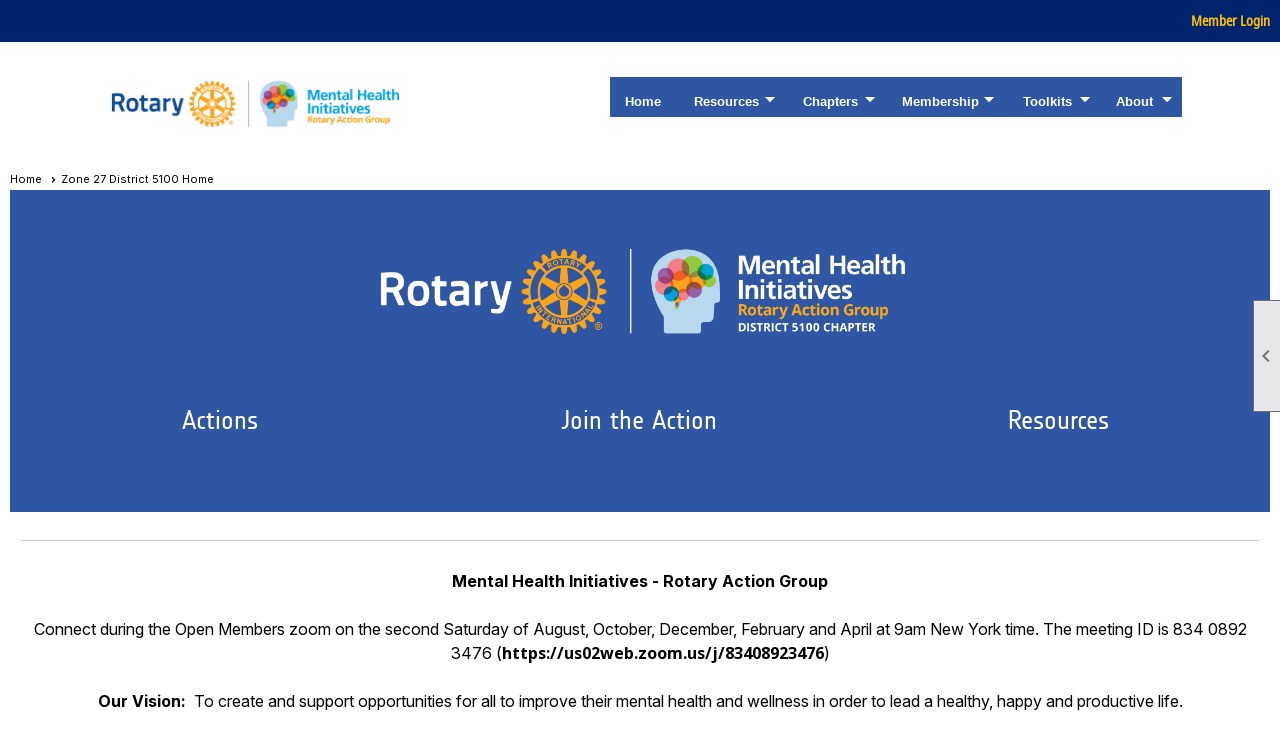

--- FILE ---
content_type: text/html; charset=utf-8
request_url: https://www.ragonmentalhealth.org/content.aspx?page_id=22&club_id=862297&module_id=675018
body_size: 30136
content:
<!DOCTYPE html>


<html lang="en">
	<head id="page_head">   
		<title id="page_title">Zone 27 District 5100 Home - Mental Health Initiatives Rotary Action Group</title>
		
		
				<script async src='https://www.googletagmanager.com/gtag/js?id=G-WMH1FSF8E7'></script>
				<script>
					window.dataLayer = window.dataLayer || [];
					function gtag(){dataLayer.push(arguments);}
					gtag('js', new Date());
					gtag('config', 'G-WMH1FSF8E7');
					gtag('set', 'dimension1', 'Zone 27 District 5100 Home');
					gtag('set', 'dimension2', 'Custom Page');
					gtag('set', 'dimension3', 'Zone 27 District 5100 Home');
				</script>
			
		

		
			<script>
				var True = true;
				var False = false;
				var pageId = "22";
				var enableChangeWarning = False;
				var localChangesPending = False;
				var otherChangesPending = false;
				var userLoggedIn = False;
				var memberNumber = '';
				var memberId = '';
				var previewMode = False;
				var isMobileDevice = False;
				var isMobileDisplay = False;
				var isPostBack = False;
				var submitButtonName = "";
				var cancelButtonName = "";
				var focusControlId = '';
				var isApp = False;
				var app_platform = ""; 
				var hidePageTools = false;
				var isPopup = false;
				var isIE7 = false;
				var isIE8 = false;
				var renewLink = '';
				var paymentLink = '';
				var clubPrefix = "/";
				var pageToolsReferenceSelector = null;
				var isBotSession = True;
				function doCancel() {	}
			</script>  

			
			<link type="text/css" href="/css/smoothness/jquery-ui.min.css?v=20221017" rel="Stylesheet" />	
			<link rel="stylesheet" type="text/css" href="/css/common_ui.css?v=20251209" />
			<link rel="stylesheet" type="text/css" href="/css/widget.css?v=20250731" />
			<link rel="stylesheet" media="print" type="text/css" href="/css/printable.css?v=20221027" />
			
			<script src="/script/jquery.js?v=20221004"></script>

			<link rel='stylesheet' type='text/css' href='/clubs/862297/css/fonts.css?v=2' />
<link rel='stylesheet' type='text/css' href='/css/layout/99/layout.css?v=3' />
<link rel='stylesheet' type='text/css' href='/css/design/23/design.css?v=1' />
<link rel='stylesheet' type='text/css' href='/css/color/46/color.css?v=120523' />
<link rel='stylesheet' type='text/css' href='/clubs/862297/css/generated.css' />
<link rel='stylesheet' type='text/css' href='/clubs/862297/css/club.css?v=70' />
<link rel='stylesheet' type='text/css' href='/clubs/862297/css/custom.css?v=70' />
	
			<link rel="shortcut icon" href="favicon.ico?v=862297_1705877497" type="image/x-icon" /> 
			
			<meta name="referrer" content="always" /> 
			<meta name="viewport" content="width=device-width, initial-scale=1" />
		

		
		
		

	</head>

	<body onhelp="return false;">
		<form method="post" action="./content.aspx?page_id=22&amp;club_id=862297&amp;module_id=675018" id="form">
<div class="aspNetHidden">
<input type="hidden" name="style_sheet_manager_TSSM" id="style_sheet_manager_TSSM" value="" />
<input type="hidden" name="script_manager_TSM" id="script_manager_TSM" value="" />
<input type="hidden" name="__EVENTTARGET" id="__EVENTTARGET" value="" />
<input type="hidden" name="__EVENTARGUMENT" id="__EVENTARGUMENT" value="" />
<input type="hidden" name="__VIEWSTATE" id="__VIEWSTATE" value="Dd8VpQRzVdY2aWHTbaNatgrcrwVtSb37SXDo9bCjALAC9QQT5/3Wrecux+vrctl8PM60NPa5xWe5bYsTUxGYWQPFzB8=" />
</div>

<script type="text/javascript">
//<![CDATA[
var theForm = document.forms['form'];
if (!theForm) {
    theForm = document.form;
}
function __doPostBack(eventTarget, eventArgument) {
    if (!theForm.onsubmit || (theForm.onsubmit() != false)) {
        theForm.__EVENTTARGET.value = eventTarget;
        theForm.__EVENTARGUMENT.value = eventArgument;
        theForm.submit();
    }
}
//]]>
</script>


<script src="/WebResource.axd?d=pynGkmcFUV13He1Qd6_TZD_D2KgvBt7G12Vw1g4A0HNv5Br7URGTkjksE-TYATFOTvNuxQ2&amp;t=638343903423008439" type="text/javascript"></script>


<script src="/Telerik.Web.UI.WebResource.axd?_TSM_HiddenField_=script_manager_TSM&amp;compress=1&amp;_TSM_CombinedScripts_=%3b%3bSystem.Web.Extensions%2c+Version%3d4.0.0.0%2c+Culture%3dneutral%2c+PublicKeyToken%3d31bf3856ad364e35%3aen-US%3ae441b334-44bb-41f8-b8ef-43fec6e58811%3aea597d4b%3ab25378d2%3bTelerik.Web.UI%3aen-US%3a8b7d6a7a-6133-413b-b622-bbc1f3ee15e4%3a16e4e7cd%3a365331c3%3a24ee1bba" type="text/javascript"></script>
<div class="aspNetHidden">

	<input type="hidden" name="__VIEWSTATEGENERATOR" id="__VIEWSTATEGENERATOR" value="65E7F3AF" />
</div>

			<a href="#page_content" id="skip_nav" tabindex="1">Skip to main content</a>
			<a name="top"></a>
			
			
			
			
			

			

			
			

			
			
			<script type="text/javascript">
//<![CDATA[
Sys.WebForms.PageRequestManager._initialize('script_manager', 'form', [], [], [], 90, '');
//]]>
</script>

			<script>
				$telerik.$.ajaxPrefilter(function (s) { if (s.crossDomain) { s.contents.script = false; } });
			</script>

			<input name="changes_pending" type="hidden" id="changes_pending" />
			<script src="https://s3.us-east-1.amazonaws.com/ClubExpressWebFiles/script/jquery-ui.min.js?v=20221017" integrity="sha384-rxCb5hadGhKYsOzRIvOkQ0ggxhZ5fjRxGVY+gkYd5vCYHxwwA5XxrDAW5fAnz9h5" crossorigin="anonymous"></script>
			<script src="/script/widget.js?v=20240307"></script>
			<script src="/script/common.js?v=20260105"></script>

			<script src="/script/address_verification.js?v=20250328"></script>
			<style> @import url("/css/address_verification.css?v=20250328");</style>

			

			

			
<div id="sliding_page_tools">
	
	<style type="text/css">
		@import url("/css/page_tools.css?v=20200604");
	</style>
	<i class="material-icons slide-indicator">&#xE314;</i>
	<ul>
		<li><a class="print-link" title="Print" id="print_link" onclick="printPage(&#39;&#39;, &#39;&#39;, &#39;Mental Health Initiatives Rotary Action Group&#39;, &#39;www.ragonmentalhealth.org&#39;); return false;" href="#"><i class='material-icons'></i>Print This Page</a></li>
		<li><a href="#" id="text_size" onclick="toggleTextSize(); return false;" title="Text Size" aria-label="Change Text Size" rel="nofollow" ><i class="material-icons">&#xE262;</i>Text Size</a></li>
		<li></li>
		<li ><a href="#top" id="go_to_top" title="Go To Top" aria-label="Got To Top of Page" rel="nofollow"><i class="material-icons">&#xE55D;</i>Scroll To Top</a></li>
		<li></li>
	</ul>

</div>



		
			
		
			<link rel="stylesheet" type="text/css" href="/script/galleria/themes/twelve/galleria.twelve.css" />	
			
			
			<script>
				$(document).ready(function () {
					if (focusControlId) {
						window.setTimeout(function () {
							var focusElement = document.getElementById(focusControlId);
							if (focusElement) {
								focusElement.focus();
							}
						}, 100);
					}
					
					var zenScript = document.createElement('script');
					zenScript.setAttribute('id', 'ze-snippet');
					zenScript.setAttribute('src', 'https://static.zdassets.com/ekr/snippet.js?key=e429ae43-bbec-4591-8dbb-e47eb91740bb');
					document.head.appendChild(zenScript);
					zenScript.onload = function () {
						zE('webWidget', 'setLocale', 'en-us');
						window.zESettings = {
							"webWidget": {
								"chat": {
									"suppress": true
								},
								"talk": {
									"suppress": true
								},
								"answerBot": {
									"suppress": true
								},
								"color": { "theme": "#3a73b2", "launcher": "#3a73b2", "launcherText": "#FFFFFF", "header": "#3a73b2" }
							}
						}
						zE('webWidget', 'helpCenter:setSuggestions', { search: '22' });
					}
				});

			</script>
			
			
		
			<input name="hidden_button_for_address_verification" id="hidden_button_for_address_verification" type="button" onclick="handleAddressVerificationAfterSubmit()" style="display:none" />
		
<script src="/script/layoutWidget.js?v=20220826" type="text/javascript"></script>
<script src="/script/layouts/99/layout.js?v=202200815" type="text/javascript"></script>

<div id="layout_wrapper">
	<section class="top-container"><div class="template-row fifty-fifty " id="fifty_fifty-1785627279" style="background-color:#00246c;font-size:16px;margin-top:0px;margin-bottom:10px;" data-bg="#00246c" data-bw="-1" data-lh="-1"><div class="template-column half "><div class="cell-item inner-column"><div class='placeholder'></div></div></div><div class="template-column half " style="font-size:14px;text-align:right;padding:10px;margin-top:0px;margin-bottom:0px;" data-bw="-1" data-lh="-1"><div class="cell-item inner-column"><div id="u|0|" class="layout-widget user-panel" title="User Panel"><style type="text/css">@import url(/css/user_panel.css?v=20250120);</style><script type="text/javascript" src="/script/user_panel.js?v=20250120"></script><div id="user_panel_widget"><a href="/content.aspx?page_id=31&club_id=862297&action=login&user=5" class="login-link ">Member Login</a></div></div><div class="clear"></div></div></div><div class="clear"></div></div><div class="template-row forty-sixty " id="forty_sixty-1209486842" style="color:#FFFFFF;font-size:16px;margin-top:20px;margin-bottom:10px;" data-color="#FFFFFF" data-bw="-1" data-lh="-1"><div class="template-column forty " style="font-size:16px;text-align:center;padding:5px;margin-top:0px;margin-bottom:0px;" data-bw="-1" data-lh="-1"><div class="cell-item inner-column"><a href='/content.aspx?page_id=0&club_id=862297'><img src='//images.clubexpress.com/862297/graphics/RAGMHI_logo_header_500160921.jpg' border='0' alt=''></a></div></div><div class="template-column sixty " style="color:#FFFFFF;font-size:16px;text-align:center;padding:15px;margin-top:0px;margin-bottom:0px;" data-color="#FFFFFF" data-bw="-1" data-lh="-1"><div class="cell-item inner-column"><div id="m|15|" class="layout-widget menu-widget" aria-label="Menu"><a class="menutoggle" rel="nofollow"><span class="material-icons" title="Click here to show/hide the menu">menu</span></a><ul class='site-menu'><li> <span><a href="/content.aspx?page_id=0&club_id=862297">Home</a></span></li><li class='sub-parent' role='button' tabindex='0'><span><span>Resources</span></span><ul class='sub-menu'><li> <span><a href="/content.aspx?page_id=22&club_id=862297&module_id=569258">Translated Resources </a></span></li><li> <span><a href="/content.aspx?page_id=3&club_id=862297">Newsletter</a></span></li><li> <span><a href="/content.aspx?page_id=2153&club_id=862297">Forums</a></span></li><li> <span><a href="/content.aspx?page_id=22&club_id=862297&module_id=551540">Speakers</a></span></li><li> <span><a href="/content.aspx?page_id=22&club_id=862297&module_id=571399">RI President Comments</a></span></li><li> <span><a href="/content.aspx?page_id=86&club_id=862297">Documents</a></span></li><li> <span><a href="/content.aspx?page_id=22&club_id=862297&module_id=523150">Websites</a></span></li><li> <span><a href="/content.aspx?page_id=22&club_id=862297&module_id=523152">Suicide Prevention</a></span></li></ul></li><li class='sub-parent' role='button' tabindex='0'><span><span>Chapters</span></span><ul class='sub-menu'><li> <span><a href="/content.aspx?page_id=225&club_id=862297">Map</a></span></li><li> <span><a href="/content.aspx?page_id=22&club_id=862297&module_id=558324">Toolkit:Chapter Formation</a></span></li><li> <span><a href="/content.aspx?page_id=22&club_id=862297&module_id=674910">Zone 4 District 3011</a></span></li><li> <span><a href="/content.aspx?page_id=22&club_id=862297&module_id=674916">Zone 4 District 3141</a></span></li><li> <span><a href="/content.aspx?page_id=22&club_id=862297&module_id=719175">Zone 6 District 3030</a></span></li><li> <span><a href="/content.aspx?page_id=22&club_id=862297&module_id=674954">Zone 6 District 3240</a></span></li><li> <span><a href="/content.aspx?page_id=22&club_id=862297&module_id=571642">Zone 6 District 3291</a></span></li><li> <span><a href="/content.aspx?page_id=22&club_id=862297&module_id=674968">Zone 7 District 3131</a></span></li><li> <span><a href="/content.aspx?page_id=22&club_id=862297&module_id=674975">Zone 7 District 3150</a></span></li><li> <span><a href="/content.aspx?page_id=22&club_id=862297&module_id=648756">Zone 7 District 3170</a></span></li><li> <span><a href="/content.aspx?page_id=22&club_id=862297&module_id=571657">Zone 7 District 3190</a></span></li><li> <span><a href="/content.aspx?page_id=22&club_id=862297&module_id=674961">Zone 7 District 3192</a></span></li><li> <span><a href="/content.aspx?page_id=22&club_id=862297&module_id=722896">Zone 10 District 3300</a></span></li><li> <span><a href="/content.aspx?page_id=22&club_id=862297&module_id=675055">Zone 20 District 1600</a></span></li><li> <span><a href="/content.aspx?page_id=22&club_id=862297&module_id=674996">Zone 25 District 4100</a></span></li><li> <span><a href="/content.aspx?page_id=22&club_id=862297&module_id=719187">Zone 26 District 5000 </a></span></li><li> <span><a href="/content.aspx?page_id=22&club_id=862297&module_id=675010">Zone 26 District 5240</a></span></li><li> <span><a href="/content.aspx?page_id=22&club_id=862297&module_id=688855">Zone 26 District 5340</a></span></li><li> <span><a href="/content.aspx?page_id=22&club_id=862297&module_id=704346">Zone 26 District 5450</a></span></li><li> <span><a href="/content.aspx?page_id=22&club_id=862297&module_id=675003">Zone 26 District 5495</a></span></li><li aria-current='page' class='selected-menu-item'><span><a href="/content.aspx?page_id=22&club_id=862297&module_id=675018">Zone 27 District 5100</a></span></li><li> <span><a href="/content.aspx?page_id=22&club_id=862297&module_id=648775">Zone 27 District 5150</a></span></li><li> <span><a href="/content.aspx?page_id=22&club_id=862297&module_id=675025">Zone 28 District 7780</a></span></li><li> <span><a href="/content.aspx?page_id=22&club_id=862297&module_id=675031">Zone 28 District 7790</a></span></li><li> <span><a href="/content.aspx?page_id=22&club_id=862297&module_id=571597">Zone 29 District 6000</a></span></li><li> <span><a href="/content.aspx?page_id=22&club_id=862297&module_id=675043">Zone 32 District 7255</a></span></li><li> <span><a href="/content.aspx?page_id=22&club_id=862297&module_id=648788">Zone 32 District 7475/60</a></span></li><li> <span><a href="/content.aspx?page_id=22&club_id=862297&module_id=572048">Zone 32 District 7870 </a></span></li><li> <span><a href="/content.aspx?page_id=22&club_id=862297&module_id=571683">Zone 33 District 7620</a></span></li><li> <span><a href="/content.aspx?page_id=22&club_id=862297&module_id=743649">Zone 34 District 6950</a></span></li><li> <span><a href="/content.aspx?page_id=22&club_id=862297&module_id=743635">Zone 34 District 6960</a></span></li><li> <span><a href="/content.aspx?page_id=22&club_id=862297&module_id=675049">Zone 34 District 6970</a></span></li></ul></li><li class='sub-parent' role='button' tabindex='0'><span><span>Membership</span></span><ul class='sub-menu'><li> <span><a href="/content.aspx?page_id=60&club_id=862297">New Member Signup</a></span></li><li> <span><a href='https://ragonmentalhealth.org/content.aspx?page_id=1478&club_id=862297&item_id=8413'>Volunteer with Us</a></span></li><li> <span><a href="/content.aspx?page_id=301&club_id=862297">Donations</a></span></li></ul></li><li class='sub-parent' role='button' tabindex='0'><span><span>Toolkits</span></span><ul class='sub-menu'><li> <span><a href="/content.aspx?page_id=22&club_id=862297&module_id=523159">Toolkits</a></span></li><li> <span><a href="/content.aspx?page_id=2506&club_id=862297">Local Impact</a></span></li><li> <span><a href="/content.aspx?page_id=4001&club_id=862297">Events</a></span></li><li> <span><a href="/content.aspx?page_id=2153&club_id=862297">Forums</a></span></li></ul></li><li class='sub-parent' role='button' tabindex='0'><span><span>About</span></span><ul class='sub-menu'><li> <span><a href='https://ragonmentalhealth.org/content.aspx?page_id=59&club_id=862297&item_id=38303'>Board members</a></span></li><li> <span><a href="/content.aspx?page_id=78&club_id=862297">Membership Directory</a></span></li><li> <span><a href="/content.aspx?page_id=4&club_id=862297">Contact Us</a></span></li><li> <span><a href="/content.aspx?page_id=22&club_id=862297&module_id=732393">About Us</a></span></li></ul></li></ul></div><div class="clear"></div></div></div><div class="clear"></div></div></section>
	<main  class="layout-container main-container">
		<!-- left content -->
		
		<div id="content_column" class="col center-col  watermark">
			<!-- page content -->
			<div id="ctl00_crumb_trail_container" class="crumb-trail-container"><a href="/content.aspx?page_id=0&club_id=862297">Home</a><span aria-current='page'>Zone 27 District 5100 Home</span></div>
			<div id="page_content"><div class="build-row twentyfive-fifty-twentyfive " id="twentyfive_fifty_twentyfive-8347540" seq="1" style="background-color:#2e56a3;font-size:14px;margin-top:0px;margin-bottom:0px;" data-bg="#2e56a3" data-bw="-1" data-lh="-1" type="11">	<div class="build-column quarter "><div class="cell-item inner-column" cell="1" widgettype="26"></div></div><div class="build-column half "><div class="cell-item inner-column" cell="2" widgettype="3"><img src="//images.clubexpress.com/862297/graphics/RAG-MentalHealthInit-5100-logo-reg-reverse_916268368.png" title="RAG-MentalHealthInit-5100-logo-reg-reverse.png" alt="RAG-MentalHealthInit-5100-logo-reg-reverse.png"></div></div><div class="build-column quarter "><div class="cell-item inner-column" cell="3" widgettype="-1"></div></div><div class="clear"></div></div><div class="build-row three-column " id="three_column-8347541" seq="2" style="color:#ffffff;background-color:#2e56a3;font-size:14px;text-align:center;margin-top:0px;margin-bottom:10px;" data-color="#ffffff" data-bg="#2e56a3" data-bw="-1" data-lh="-1" type="2"><div class="build-column third "><div class="cell-item inner-column" cell="1" widgettype="2"><p style="text-align: center;"><span style="font-size: 26px; font-family: NotesRegular;">Actions<br>
</span></p>
<div id="c|63551" class="ce-widget submenu-widget bg-color-2" data-id="63551" data-width="auto" style="WIDTH:auto; ">
<div class="widget-loading"><img src="images/loading3.gif"></div>
<div class="placeholder-type">Submenu Widget</div>
<div class="placeholder-title">District 5100 Actions</div>
</div>
<p style="text-align: center;"><span style="font-size: 26px; font-family: NotesRegular;"><br>
</span></p>
<br>
<span style="margin: 0px auto; border: 2px dotted rgb(0, 0, 0); position: absolute; z-index: 2147483647; visibility: hidden; left: 446px; width: 0px; top: 264px; height: 0px;"></span><span style="z-index: 2147483647; position: absolute; visibility: hidden; left: 431px; width: 50px; top: 249px; height: 20px; font-size: 10px; color: black;"></span></div></div><div class="build-column third "><div class="cell-item inner-column" cell="2" widgettype="2"><p style="text-align: center;"><span style="font-size: 26px; font-family: NotesRegular;">Join the Action</span>
</p>
<div id="c|52630" class="ce-widget submenu-widget bg-color-2" data-id="52630" data-width="auto" style="WIDTH:auto; ">
<div class="widget-loading"><img src="images/loading3.gif"></div>
<div class="placeholder-type">Submenu Widget</div>
<div class="placeholder-title">Join the Action Chapter Level</div>
</div>
<br></div></div><div class="build-column third "><div class="cell-item inner-column" cell="3" widgettype="2"><p style="text-align: center;"><span style="font-size: 26px; font-family: NotesRegular;">Resources</span></p>
<div id="c|63552" class="ce-widget submenu-widget bg-color-2" data-id="63552" data-width="auto" style="WIDTH:auto; ">
<div class="widget-loading"><img src="images/loading3.gif"></div>
<div class="placeholder-type">Submenu Widget</div>
<div class="placeholder-title">District 5100 Resources</div>
</div>
<br>
<br>
<span style="margin: 0px auto; border: 2px dotted rgb(0, 0, 0); position: absolute; z-index: 2147483647; visibility: hidden; left: 393px; width: 0px; top: 230px; height: 0px;"></span><span style="z-index: 2147483647; position: absolute; visibility: hidden; left: 378px; width: 50px; top: 215px; height: 20px; font-size: 10px; color: black;"></span><span style="margin: 0px auto; border: 2px dotted rgb(0, 0, 0); position: absolute; z-index: 2147483647; visibility: hidden; left: 407px; width: 0px; top: 211px; height: 0px;"></span><span style="z-index: 2147483647; position: absolute; visibility: hidden; left: 392px; width: 50px; top: 196px; height: 20px; font-size: 10px; color: black;"></span></div></div><div class="clear"></div></div><div class="build-row full-width " id="full_width-8347542" seq="3" type="0"><div class="build-column full "><div class='cell-item inner-column' cell="1" widgettype="19"><hr></div></div><div class="clear"></div></div><div class="build-row full-width " id="full_width-8347543" seq="4" type="0"><div class="build-column full "><div class='cell-item inner-column' cell="1" widgettype="2"><p style="text-align: center;"><strong>Mental Health Initiatives -&nbsp;</strong><span style="text-align: center;"><strong>Rotary Action Group<br>
</strong><br>
</span>Connect during the Open Members zoom on the second Saturday of August, October, December, February and April at 9am New York time. The meeting ID is 834 0892 3476 (<a href="https://us02web.zoom.us/j/83408923476" target="_blank">https://us02web.zoom.us/j/83408923476</a>)<strong><br>
<br>
<strong style="text-align: center;">Our Vision:&nbsp;</strong>&nbsp;</strong>To create and support opportunities for all&nbsp;to improve their mental health and wellness in order to lead a healthy, happy and productive life.<br>
&nbsp;<br>
<strong>Our Mission:&nbsp;</strong><br>
- Break stigma<br>
- Raise awareness<br>
- Increase access to prevention and earlier treatment<br>
<br>
</p>
<p style="text-align: center;"><strong><span style="color: rgb(0, 112, 192);">We welcome anyone with an interest in helping oneself and others <strong style="text-align: center;"><span style="font-size: 16px; color: rgb(0, 112, 192);">to join as a member.</span></strong></span></strong></p>
<p style="text-align: center;"><strong><span style="font-size: 16px; color: rgb(0, 112, 192);">
<br>
</span></strong>
<br>
<a href="/content.aspx?club_id=862297&page_id=60" class="ce-button">Become a Member</a></p></div></div><div class="clear"></div></div><div class="build-row three-column " id="three_column-8347544" seq="5" type="2"><div class="build-column third "><div class="cell-item inner-column" cell="1" widgettype="2"><p style="text-align: center;"><img src="//images.clubexpress.com/862297/graphics/Wellness_in_a_Box-_Ibadan_247192323.jpg" border="0" alt="" width="458" height="479" style="width:458px;height:479px;border-width:0px;border-color:rgb(0, 0, 0);border-style:solid;">
<br>
<a style="font-size: 22px;" href="/content.aspx?club_id=862297&page_id=22&amp;module_id=675018" class="ce-button">Break Stigma</a><br>
</p></div></div><div class="build-column third "><div class="cell-item inner-column" cell="2" widgettype="2"><p style="text-align: center;"><img src="//images.clubexpress.com/862297/graphics/RaisingAwareness_Image_608756274.jpg" style="width: 500px; height: 500px; border-width: 0px; border-style: solid;"><br>
<a style="font-size: 22px;" href="/content.aspx?club_id=862297&page_id=22&amp;module_id=675018" class="ce-button">Raising Awareness</a></p></div></div><div class="build-column third "><div class="cell-item inner-column" cell="3" widgettype="2"><p style="text-align: center;"><img src="//images.clubexpress.com/862297/graphics/Prevention_Image_1106443675.jpg" style="width: 387px; height: 500px; border-width: 0px; border-style: solid;"><br>
</p>
<p style="text-align: center;"><a style="font-size: 22px;" href="/content.aspx?club_id=862297&page_id=22&amp;module_id=675018" class="ce-button">Prevention and Intervention</a></p></div></div><div class="clear"></div></div><div class="build-row full-width " id="full_width-8347546" seq="7" type="0"><div class="build-column full "><div class='cell-item inner-column' cell="1" widgettype="19"><hr></div></div><div class="clear"></div></div>
<div id="ctl00_ctl00_content"></div>
</div>
		</div>
		<!-- right content -->
		
	</main>
	
	<section class="bottom-container"><div class="template-row four-column " id="four_column-1902103039" style="font-size:16px;text-align:center;margin-top:0px;margin-bottom:10px;" data-bw="-1" data-lh="-1"><div class="template-column quarter "><div class="cell-item inner-column"><strong>Contact Us<br>
</strong><br>
Keep in touch, or reach out to us <br>
via our social media sites!<br>
<br>
<a href="https://www.linkedin.com/groups?gid=858557" target="_blank"><img src="//images.clubexpress.com/862297/graphics/iconmonstr-linkedin-4-32_736624561.png" border="0" alt=""></a>&nbsp;&nbsp;<a href="https://www.youtube.com/user/RotaryInternational" target="_blank"><img src="//images.clubexpress.com/862297/graphics/iconmonstr-youtube-9-32_1012194497.png" border="0" alt=""></a>&nbsp;&nbsp;<a href="https://twitter.com/rotary" target="_blank"><img src="//images.clubexpress.com/862297/graphics/iconmonstr-twitter-4-32_75518476.png" border="0" alt=""></a>&nbsp;&nbsp;<a href="https://www.facebook.com/RAGonMentalHealthInitiatives" target="_blank"><img src="//images.clubexpress.com/862297/graphics/iconmonstr-facebook-4-32_1698062510.png" border="0" alt=""></a><br>
<span style="margin: 0px auto; border: 2px dotted rgb(0, 0, 0); position: absolute; z-index: 2147483647; visibility: hidden; left: 100px; width: 0px; top: 110px; height: 0px;"></span><span style="z-index: 2147483647; position: absolute; visibility: hidden; left: 85px; width: 50px; top: 95px; height: 20px; font-size: 10px; color: black;"></span></div></div><div class="template-column quarter "><div class="cell-item inner-column"><br>
<table align="center" style="height: 0px;">
    <tbody>
        <tr>
            <td class="" style="text-align: center; vertical-align: middle;">&nbsp;<a href="https://ragonmentalhealth.org/content.aspx?page_id=4001&amp;club_id=862297" style="text-align: center;"><img src="https://images.clubexpress.com/862297/graphics/Icon_events_494762346.png" border="0" alt=""><br>
            </a><strong style="text-align: center;">Events</strong></td>
            <td class="" style="text-align: center; vertical-align: middle;">&nbsp; &nbsp; &nbsp; &nbsp; &nbsp; &nbsp; &nbsp; &nbsp; &nbsp; &nbsp;&nbsp;</td>
            <td class="" style="text-align: center; vertical-align: middle;">&nbsp;<a href="https://ragonmentalhealth.org/content.aspx?page_id=2153&amp;club_id=862297" style="text-align: center;"><img src="https://images.clubexpress.com/862297/graphics/icon_forums_1239372332.png" border="0" alt=""></a><br style="text-align: center;">
            <strong style="text-align: center;">Forums</strong></td>
        </tr>
    </tbody>
</table>
<p>&nbsp;</p></div></div><div class="template-column quarter "><div class="cell-item inner-column"><strong><br>
CHAPTERS</strong><br>
<br>
Locate all of our Chapters <br>
by&nbsp;viewing the&nbsp;<br>
<a href="https://ragonmentalhealth.org/content.aspx?page_id=225&amp;club_id=862297">Chapter Map</a><br></div></div><div class="template-column quarter " style="font-size:16px;text-align:center;padding:10px;margin-top:0px;margin-bottom:0px;" data-bw="-1" data-lh="-1"><div class="cell-item inner-column"><img src="//images.clubexpress.com/862297/graphics/150x150-RotaryMoE_RGB_1912720864.png" border="0" alt=""></div></div><div class="clear"></div></div></section>

	<footer>
		<div class="layout-wrapper">
			

<div class="footer-container">
	<a href="/">Home</a>&nbsp;&nbsp;&nbsp;|&nbsp;&nbsp;&nbsp;
	<a href="/content.aspx?page_id=4&club_id=862297" id="ctl00_footer_contact_us_link" >Contact Us</a>&nbsp;&nbsp;&nbsp;|&nbsp;&nbsp;&nbsp;
	<span id="ctl00_footer_copyright_panel">Copyright © 2026 - All Rights Reserved</span>&nbsp;&nbsp;&nbsp;|&nbsp;&nbsp;&nbsp;
	<a role='button' href='#' onclick="openModalPopup('/popup.aspx?page_id=126&club_id=862297', 600, 480, ''); return false;" id="ctl00_footer_terms_link"  aria-haspopup='dialog'  rel='nofollow'>Terms of Use</a>&nbsp;&nbsp;&nbsp;|&nbsp;&nbsp;&nbsp;
	<a role='button' href='#' onclick="openModalPopup('/popup.aspx?page_id=125&club_id=862297', 600, 480, ''); return false;" id="ctl00_footer_privacy_link"  aria-haspopup='dialog'  rel='nofollow'>Privacy Policy</a>
	<br />
	<a href="https://www.clubexpress.com/landing.aspx?source=RAGMHI" class="footer-link" rel="nofollow" target="_blank">Powered By&nbsp;<img src="/images/powered_by.png" alt="ClubExpress" align="absmiddle" border="0" /></a>
</div>

		</div>
	</footer>
</div>


<script>
	(function () {
		if (isMobileDevice && isMobileDisplay) {
			$('#layout_wrapper').attr('id', 'mobile_layout_wrapper').addClass('mobile-layout-wrapper');
			addEventListener("load",
				function () {
					setTimeout(hideURLbar, 0);
				}, false);
			function hideURLbar() {
				window.scrollTo(0, 1);
			}

			$("#mobile_go_to_top, #go_to_top").bind('click', function (event) {
				event.preventDefault();
				$("html, body").animate({ scrollTop: 0 }, 500);
			});

			$(".top-link").bind('click', function (event) {
				event.preventDefault();
				$("html, body").animate({ scrollTop: 0 }, 500);
			});

			$('.print-link').bind('click', function () {
				window.print();
			});
		}
	})();

	function $slideMenu() {
		$('ul.site-menu').slideToggle("slow");
	}

	$(document).ready(function () {
		var $this = $(this);
		if ($('#mobile_layout_wrapper').length) {

		}
		else {
			$('ul.site-menu li span span').bind('click', function (e) {
				$this = $(this);
				e.preventDefault();
				$this.parent().next().slideToggle("slow");
				$this.toggleClass("open");
			});
		}
	});          //end Ready


</script>



<script type="text/javascript">
//<![CDATA[
window.__TsmHiddenField = $get('script_manager_TSM');//]]>
</script>
</form>
		
		
	</body>
</html>




--- FILE ---
content_type: text/css
request_url: https://www.ragonmentalhealth.org/clubs/862297/css/generated.css
body_size: 4647
content:
#forty_sixty-1209486842 ul.site-menu { 
	position: relative;
	float: left;
	list-style: none;
	padding: 0px 0px 0px 0px;
	margin: 0px;
	background-color: var(--colorSec);
	margin-left: 0px;
	width: 100%;
	border-bottom:var(--colorTer);
}
#forty_sixty-1209486842 ul.site-menu li { 
	position: static;
	padding: 0px;
	list-style: none;
	list-style-image: none;
	float: left;
	margin: 5px 3px 0px 0px;
	line-height: 30px;
	background-color: var(--colorSec);
	background-position: 0px 0px;
	background-repeat: no-repeat;
	url(https://s3.us-east-1.amazonaws.com/ClubExpressWebFiles/layout_resources/menu_resources/15/menugrad.png) repeat-x left top;
	background-image:none;
	color: #fff;
}
#forty_sixty-1209486842 ul.site-menu li.sub-parent { 
	position:static;
}
#forty_sixty-1209486842 ul.site-menu li span a { 
	display: block;
	text-decoration: none;
	font-size: 13px;
	padding: 5px 15px 0px 15px;
	font-weight: bold;
	color: #fff;
}
#forty_sixty-1209486842 ul.site-menu li span span { 
	display: block;
	text-decoration: none;
	font-size: 13px;
	padding: 5px 15px 0px 15px;
	font-weight: bold;
	color: #fff;
	padding-right: 30px;
	background: url(https://s3.us-east-1.amazonaws.com/ClubExpressWebFiles/layout_resources/menu_resources/15/down.png) no-repeat 90% 50%;
	background-repeat: no-repeat;
	cursor: pointer;
	background-color: var(--colorSec);
}
#forty_sixty-1209486842 ul.horizontal.site-menu li span span { 
	padding-right: 30px;
	background: url(https://s3.us-east-1.amazonaws.com/ClubExpressWebFiles/layout_resources/menu_resources/15/down.png) no-repeat 90% 50%;
	background-repeat: no-repeat;
	cursor: pointer;
}
#forty_sixty-1209486842 ul.site-menu li span span:hover { 
	background: url(https://s3.us-east-1.amazonaws.com/ClubExpressWebFiles/layout_resources/menu_resources/15/anidown.gif) no-repeat 90% 50%;
	background-repeat: no-repeat;
	cursor: pointer;
}
#forty_sixty-1209486842 ul.site-menu li.sub-parent:hover ul { 
	position: absolute;
	width: 100%;
	float: left;
	left:0px;
	top:100%;
	box-shadow:none;
	border:none;
}
#forty_sixty-1209486842 ul.site-menu li.sub-parent span span { 
	padding-right:26px;
}
#forty_sixty-1209486842 ul.site-menu ul.sub-menu { 
	position: absolute;
	margin-top: 0px;
	float: none;
	z-index: 2;
	white-space: nowrap;
	padding: 0px;
	width: 100%;
	left:0px;
	top:100%;
	box-shadow:none;
	border:none;
	background-color:#000;
	background:#000;
}
#forty_sixty-1209486842 ul.site-menu ul.sub-menu.mega-sub ul.sub-menu { 
	position:relative;
	display:inline-block;
	vertical-align:top;
	width:auto;
	left:initial;
	top:initial;
}
#forty_sixty-1209486842 ul.site-menu ul.sub-menu li { 
	float: left;
	display: inline;
	margin-right: 0px;
	width: auto;
	padding: 5px 0px 5px 0px;
	background-image: none;
	background-color:#000;
	clear: none;
	background:#000;
}
#forty_sixty-1209486842 ul.site-menu ul.sub-menu li.submenu-name:hover { 
	float:none;
	display:inline-block;
	margin-right: 0px;
	width: auto;
	padding: 5px 0px 5px 0px;
	background-image: none;
	background-color:#000;
	background:#000;
}
#forty_sixty-1209486842 ul.site-menu ul.sub-menu.mega-sub ul.sub-menu li { 
	display:block;
	clear:both;
}
#forty_sixty-1209486842 ul.sub-menu li span a { 
	text-decoration: none;
	line-height: 20px;
	padding: 5px 8px 5px 8px;
}
#forty_sixty-1209486842 ul.site-menu li.menu-separator { 
	display: none;
}
#forty_sixty-1209486842 ul.site-menu ul.sub-menu li.menu-separator { 
	display: none;
}
#forty_sixty-1209486842 ul.site-menu li.selected-menu-item span a { 
	background-repeat: no-repeat;
	background-position: left center;
	font-style:normal;
	color: #fff;
}
#forty_sixty-1209486842 ul.site-menu li:hover { 
	background-color: var(--highlightPri);
	transition:all .2s ease;
	color: #FFFFFF;
}
#forty_sixty-1209486842 ul.site-menu li:hover span span { 
	font-style:normal;
	background-color: var(--highlightPri);
}
#forty_sixty-1209486842 ul.site-menu li span a:hover { 
	font-style:normal;
	background-color: var(--highlightPri);
}
#forty_sixty-1209486842 ul.site-menu li.selected-menu-item { 
	font-style:normal;
	background-color: var(--colorSec);
	color: #FFFFFF;
}
#forty_sixty-1209486842 ul.horizontal.site-menu { 
	background-color:#000;
}
#forty_sixty-1209486842 ul.site-menu ul.sub-menu li span a { 
	color:#FFF;
}
#forty_sixty-1209486842 ul.site-menu ul.sub-menu li span a:hover { 
	color:#FFF;
	background-color:transparent;
}
#forty_sixty-1209486842 ul.site-menu ul.sub-menu li:hover { 
	background-color:#000;
}


--- FILE ---
content_type: text/css
request_url: https://www.ragonmentalhealth.org/clubs/862297/css/club.css?v=70
body_size: 1762
content:
h1 { 
	color:#051a08;
	font-family:'NotoSansBold',sans-serif;
	font-size:38px;
}
h2 { 
	color:#000000;
	font-family:'NotoSansCondensed',sans-serif;
	font-weight:normal;
}
h3 { 
	color:#005daa;
	font-family:'NotoSansBold',sans-serif;
}
a { 
	color:#64c2f2;
	font-size:16px;
	font-family:'Open Sans', sans-serif;
	font-weight:bold;
}
body { 
	font-size:16px;
	font-family:'NotoSansRegular',sans-serif;
	background-color:#FFFFFF;
	font-weight:normal;
	color:#ffffff;
}
.top-container { 
	color:#f5e6b3;
	background-color:#ffffff;
}
.user-panel .control-panel-link { 
	color:#fabd11;
	font-size:14px;
	font-family:'NotoSansCondensed',sans-serif;
}
.user-panel .login-link { 
	color:#fabd11;
	font-size:14px;
	font-family:'NotoSansCondensed',sans-serif;
	font-weight:bold;
}
.layout-widget #user_panel_widget .panel-checklist-link { 
	color:#FFF;
}
.panel-welcome-message { 
	color:#fabd11;
	font-size:14px;
	font-family:'NotoSansCondensed',sans-serif;
}
.favorites-hover { 
	color:#fabd11;
	font-size:14px;
	font-family:Arial, sans-serif;
}
.material-icons.favorite-icon { 
	color:#fabd11;
}
#layout_wrapper { 
	max-width:initial;
}
a.ce-button { 
	color:#ffffff;
	font-size:16px;
	background-color:#2e56a3;
	border-radius:12px;
	border-width:2px;
	border-color:#ffffff;
	background-image:none;
	padding-left:40px;
	padding-right:40px;
	padding-top:10px;
	padding-bottom:10px;
	font-family:'NotoSansCondensed',sans-serif;
}
a.ce-button:hover { 
	color:#ffffff;
	background-color:#01b4e7;
	border-width:2px;
	border-color:#ffffff;
	background-image:none;
}
.bottom-container { 
	color:#ffffff;
	background-color:#005daa;
}
.user-panel .login-link.ce-button { 
	color:#fabd11;
}


--- FILE ---
content_type: text/css
request_url: https://www.ragonmentalhealth.org/clubs/862297/css/custom.css?v=70
body_size: 2656
content:
/* === RAGMHI Clean Corporate Theme === */
body { font-family: "Inter", "Lato", Arial, sans-serif; color: #000000; line-height:1.55; }
a { color: #000000; text-decoration: none; }
a:hover { text-decoration: underline; }

/* Buttons */
.ce-button {
  display:inline-block;
  padding:12px 26px;
  background:#055b72;
  color:#fff !important;
  border-radius:8px;
  font-weight:600;
  text-decoration:none;
}
.ce-button-outline {
  display:inline-block;
  padding:10px 22px;
  color:#055b72 !important;
  border-radius:8px;
  border:2px solid #055b72;
  text-decoration:none;
  background:transparent;
  margin-left:10px;
}

/* Hero */
.hero {
  position: relative;
  padding:72px 18px;
  text-align:center;
  color:#fff;
}
.hero .hero-inner { max-width:1080px; margin:0 auto; }
.hero h1 { font-size:34px; margin:0 0 12px; font-weight:700; }
.hero p.lead { font-size:18px; margin-bottom:18px; }

/* 3-column intro */
.intro-row { display:flex; gap:24px; justify-content:center; max-width:1100px; margin:34px auto; }
.intro-col { flex:1; text-align:left; min-width:220px; padding:14px; }

/* Impact grid */
.impact-grid { display:flex; gap:18px; flex-wrap:wrap; justify-content:center; max-width:1100px; margin:18px auto; }
.impact-card { flex:1 1 180px; background:#fff; padding:18px; border-radius:10px; box-shadow:0 6px 20px rgba(6,24,32,0.06); text-align:left; min-width:220px; }
.impact-card h4 { margin-top:8px; margin-bottom:8px; font-size:16px; }

/* Map block */
.map-wrap { max-width:1100px; margin:28px auto; border-radius:8px; overflow:hidden; }

/* Stories carousel (basic horizontal scroll) */
.stories { display:flex; gap:12px; overflow-x:auto; padding:12px 8px; }
.story { min-width:280px; max-width:320px; background:#fff; padding:12px; border-radius:8px; box-shadow:0 6px 18px rgba(6,24,32,0.06); }

/* Programs row */
.programs { display:flex; gap:14px; justify-content:center; max-width:1100px; margin:20px auto; }
.program { flex:1 1 200px; padding:16px; text-align:center; }

/* Events & resources */
.events-row, .resources-row { max-width:1100px; margin:24px auto; display:flex; gap:14px; flex-wrap:wrap; }

/* Testimonials */
.testimonial { padding:18px; border-radius:8px; background:#f7fbfc; max-width:900px; margin:8px auto; }

/* Footer adjustments */
.site-footer { background:#0d2a35; color:#d7f1f6; padding:30px 18px; }
.site-footer a { color:#bfeaf4; }

/* Responsive */
@media (max-width:820px) {
  .intro-row, .programs { flex-direction:column; }
  .impact-grid { flex-direction:column; }
  .hero h1 { font-size:28px; }
  .hero { padding:48px 12px; }
}